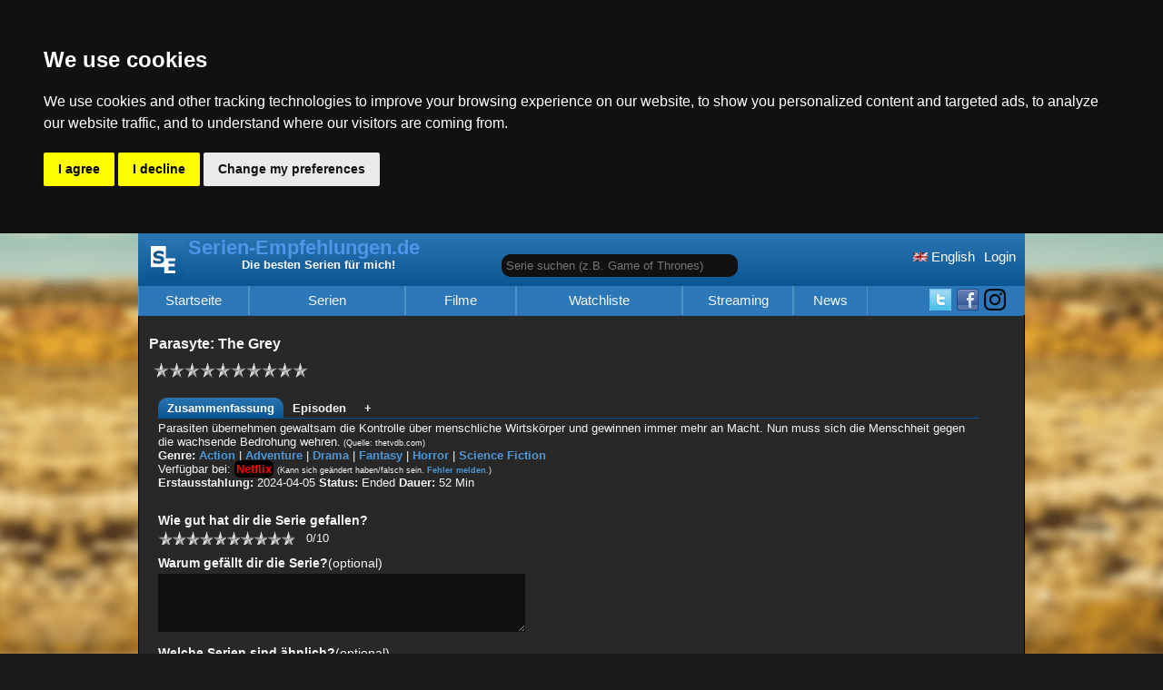

--- FILE ---
content_type: text/html; charset=UTF-8
request_url: https://www.serien-empfehlungen.de/serie/4634/Parasyte:-The-Grey
body_size: 4583
content:

<!DOCTYPE html>
<html lang="de"><head>
<meta http-equiv="Content-Type" content="text/html;charset=utf-8" />
<title>Parasyte: The Grey: Top-Empfehlungen auf serien-empfehlungen.de</title>
<meta name="description" content="Parasiten übernehmen gewaltsam die Kontrolle über menschliche Wirtskörper und gewinnen immer mehr an Macht. Nun muss sich die Menschheit gegen die wachsende Bedrohung wehren...." />
<meta name="keywords" content="Parasyte: The Grey: Top-Empfehlungen auf serien-empfehlungen.de, Film, movie, good film, Serie, Serien Empfehlung, gute Serie, beste Serie, beste Serien 2026" />
<meta name="author" content="Christopher Fr&uuml;hwirth" />
<meta name="robots" content="index, follow" />
<meta name="viewport" content="width=device-width, initial-scale=1">
<meta property="og:image" content="https://www.serien-empfehlungen.de/img/serien-empfehlungen.webp" />

<link rel="alternate" type="application/rss+xml" title="RSS" href="/index.xml" />
<link rel="icon" href="/favicon.ico" type="image/x-icon" />
<link rel="stylesheet" type="text/css" href="/css/basis.css?v=6" />
<link rel="stylesheet" type="text/css" href="/css/screen.css?v=5" media="(min-width:976px)" />
<link rel="stylesheet" type="text/css" href="/css/screen_dark.css?v=5" media="(min-width:976px)" />
<link rel="stylesheet" type="text/css" href="/css/print.css" media="print" />

<link rel="alternate" hreflang="en" href="https://www.tv-shows.tv/serie/4634/Parasyte:-The-Grey">
<link rel="alternate" hreflang="de" href="https://www.serien-empfehlungen.de/serie/4634/Parasyte:-The-Grey">

<script src="/js/custom.js?v=2"></script>
<script type="text/plain" cookie-consent="targeting" src="/js/affiliate.js?v=3"></script>
<script>
var sid = 4634;
$(function() {
$('.reviewLike').html('<a href="/register.php"> Like</a>');});
</script>
</head>
<body>
<div id="wrapper">
  <div id="navi_top">
    <a id="mobile_bar" href="javascript:;" onclick="toggleNavi();" title="Navigation"></a>
   <div id="loginButton" class="topHeader fr l"><a href="/login/" title="Melde dich an">Login</a></div><!--####--><div class="topHeader fr l"><a href="https://www.tv-shows.tv/serie/4634/Parasyte:-The-Grey" title="english serie recommendations"><img src="https://www.serien-empfehlungen.de/img/flag_en.png" width="16" height="10" alt="English" title="Show English Version"> English</a></div><div id="search_serie_div" class="topHeader f l"><input type="text" id="search_serie" placeholder="Serie suchen (z.B. Game of Thrones)" /></div>
  </div>
  <div id="header">
  <a class="screen" href="/" title="Serien-Empfehlungen.de - Startseite"><img src="https://www.serien-empfehlungen.de/img/logo.png" alt="Serien Empfehlungen Logo - Die besten Serien 2026" title="Finde die besten Serien 2026 auf Serien-Empfehlungen.de" width="42" height="42" class="screen f" />Serien-Empfehlungen.de</a><span class="screen">Die besten Serien f&uuml;r mich!</span>  </div>
   
  <div id="navi">
    <ul id="navi_bar">
      <li id="navi_mainpage" >
        <a href="/" title="Startseite">
          Startseite        </a>
      </li>

      <li id="navi_level_serie" >
        <a href="/serien-charts/" class="screenforce"  title="Seriengenres">
          Serien        </a>
        <ul id="navi_level_serie_ul">
          <li >
            <a href="/neue-serien/" title="Neue Serien">
              Neue Serien            </a>
          </li>
          <li >
            <a href="/serien-charts/" title="Serien Serien Charts">
              Serien Charts            </a>
          </li>
          <li >
            <a href="/serien-empfehlungen/" title="Serien Swipen">
              Serien Swipen            </a>
          </li>
          <li class="c ">
            <a href="/calendar/" title="Kalender">
              Kalender            </a>
          </li>
        </ul>
      </li>
      
      <li >
        <a href="/film-tipps/" title="Filme">
          Filme        </a>
      </li>
        
      <li id="navi_level_watchlist" >
        <a href="/watchlist/" class="screenforce"  title="Watchliste">
          Watchliste        </a>
        <ul>
           <li >
             <a href="/watchlist/" title="Watchliste">
               Watchliste             </a>
           </li>
           <li id="navi_w2g" >
             <a href="/watch-together/" title="Zusammen schauen">
               Zusammen schauen             </a>
           </li>
        </ul>
      </li>

      <li class="">
        <a href="/streaming-provider/" title="Streaming">Streaming</a>
      </li>
     
      <li class="small ">
        <a href="/newest/" title="News">
          News        </a>
      </li>

      
      <li class="handheld ">
        <a href="/feedback/" title="Feedback">
          Feedback        </a>
      </li>

      <li id="socialmedia_top" class="screen fr l">
              <a href="https://www.instagram.com/serien.empfehlungen/" title="Instagram Page of TV-Shows.tv" target="_blank">
          <img src="https://www.serien-empfehlungen.de/img/instagram.webp" width="24" height="24" alt="IG" title="Instagram von Serien-Empehlungen.de">
        </a>
      
        <a href="https://www.facebook.com/serienempfehlungen/" title="Facebook Seite von Serien-Empfehlungen.de" target="_blank">
          <img src="https://www.serien-empfehlungen.de/img/facebook.png" width="24" height="24" alt="FB" title="Facebook von Serien-Empehlungen.de">
        </a>
      <a href="https://x.com/TopSerien" title="Twitter X von Serien-Empfehlungen.de" target="_blank">
                <img src="https://www.serien-empfehlungen.de/img/twitter.png" width="24" height="24" alt="Twitter" title="Twitter von Serien-Empehlungen.de">
              </a>      </li>

       </ul>    
  </div>
  
<div id="content">
<br />
<div id="bewertung_detail" class="expladed">
    <h1>Parasyte: The Grey</h1><span class="nobr"> <img src='/img/no_star.png' alt='' height='17' width='17' /><img src='/img/no_star.png' alt='' height='17' width='17' /><img src='/img/no_star.png' alt='' height='17' width='17' /><img src='/img/no_star.png' alt='' height='17' width='17' /><img src='/img/no_star.png' alt='' height='17' width='17' /><img src='/img/no_star.png' alt='' height='17' width='17' /><img src='/img/no_star.png' alt='' height='17' width='17' /><img src='/img/no_star.png' alt='' height='17' width='17' /><img src='/img/no_star.png' alt='' height='17' width='17' /><img src='/img/no_star.png' alt='' height='17' width='17' /></span>
<br class='c' /><br /><div class='serieinfo c'><a id='tab_desc' class='tab active' href='#overview' title='Zusammenfassung - Parasyte: The Grey'>Zusammenfassung</a><a id='tab_epis' class='tab'  href='#descepis'  title='Episoden - Parasyte: The Grey'>Episoden</a><a id='tab_add' class='tab' href='javascript:;' onclick='displayadd();'>+</a><div id='desctab'><span>Parasiten übernehmen gewaltsam die Kontrolle über menschliche Wirtskörper und gewinnen immer mehr an Macht. Nun muss sich die Menschheit gegen die wachsende Bedrohung wehren.</span><span class='source'> (Quelle: thetvdb.com)</span><br /><b>Genre:</b> <a href='/serien-charts/Action/' title='Zeige Serien Charts von Action'>Action</a> | <a href='/serien-charts/Adventure/' title='Zeige Serien Charts von Adventure'>Adventure</a> | <a href='/serien-charts/Drama/' title='Zeige Serien Charts von Drama'>Drama</a> | <a href='/serien-charts/Fantasy/' title='Zeige Serien Charts von Fantasy'>Fantasy</a> | <a href='/serien-charts/Horror/' title='Zeige Serien Charts von Horror'>Horror</a> | <a href='/serien-charts/Sci-Fi/' title='Zeige Serien Charts von Science Fiction'>Science Fiction</a><br /> <span>Verf&uuml;gbar bei: <span class='freestreamw netflixstream' title='Netflix'>Netflix</span></span> <span class='source'>(Kann sich ge&auml;ndert haben/falsch sein. <a href='/melden.php?id=4634' rel='nofollow'>Fehler melden.</a>)</span><br />
             <b>Erstausstahlung:</b> 2024-04-05 <b>Status:</b> Ended <b>Dauer: </b>52 Min<form  action="/serie.php" method="get">
<br  class="c" />
<h2 class="c">Wie gut hat dir die Serie gefallen?</h2><a rel="nofollow" id="stern1" title="1 Sterne" href="javascript:;" onclick="selectstar(1);" class="star ">1</a><a rel="nofollow" id="stern2" title="2 Sterne" href="javascript:;" onclick="selectstar(2);" class="star ">2</a><a rel="nofollow" id="stern3" title="3 Sterne" href="javascript:;" onclick="selectstar(3);" class="star ">3</a><a rel="nofollow" id="stern4" title="4 Sterne" href="javascript:;" onclick="selectstar(4);" class="star ">4</a><a rel="nofollow" id="stern5" title="5 Sterne" href="javascript:;" onclick="selectstar(5);" class="star ">5</a><a rel="nofollow" id="stern6" title="6 Sterne" href="javascript:;" onclick="selectstar(6);" class="star ">6</a><a rel="nofollow" id="stern7" title="7 Sterne" href="javascript:;" onclick="selectstar(7);" class="star ">7</a><a rel="nofollow" id="stern8" title="8 Sterne" href="javascript:;" onclick="selectstar(8);" class="star ">8</a><a rel="nofollow" id="stern9" title="9 Sterne" href="javascript:;" onclick="selectstar(9);" class="star ">9</a><a rel="nofollow" id="stern10" title="10 Sterne" href="javascript:;" onclick="selectstar(10);" class="star ">10</a><span id="stars">0</span>/10
<h2>Warum gef&auml;llt dir die Serie?<span>(optional)</span></h2>
<textarea name="user_eingabe" cols="49" rows="4" maxlength="4000"></textarea>
<h2>Welche Serien sind &auml;hnlich?<span>(optional)</span></h2>
<label for="search_other_serie">Name:</label> <input type="text" id="search_other_serie"  />
<div id="search_other_serie_list">

</div>  
<input type="hidden" name="recommended" id="recommended" value="" />
<input type="hidden" name="starsfrom" id="starsfrom" value="0" />
<input type="hidden" id="sid" name="sid" value="4634" />
<input type="hidden" id="id" name="id" value="4634" />
<input type="hidden" id="uid" value="" />
<input type="hidden" name="send" value="true" />
<div id="neededRating">Bewerte die Serie um dein Review zu speichern.</div>
<br class="c" /><input class="button" id="submitreview" type="submit" value="Speichern" disabled="disabled" />
<div id="bewertungen_unterscheidung">1</div>
</form><br class="c" /></div><h2 class='subheader'>Episoden</h2><div id='descepis'><a id='w4634' class='addwatchlist' href='/register/'>Add to Watchlist</a><br /><table></table><table id='episodes1' class='season'><tr><th colspan='3'><a href='javascript:;' onclick='toggleSeason(1);'>Season 1 (anzeigen/ausblenden)</a></th></tr><tr id='ep907047' class='episodes sn1 even show'><td class='nr'> 6</td><td>
          <a href='javascript:;' title='Parasyte: The Grey - Folge 6' onclick='showepisode(907047,"",1);'>Folge 6</a></td><td class='date'>2024-04-05</td></tr><tr id='ep907046' class='episodes sn1  show'><td class='nr'> 5</td><td>
          <a href='javascript:;' title='Parasyte: The Grey - Folge 5' onclick='showepisode(907046,"",1);'>Folge 5</a></td><td class='date'>2024-04-05</td></tr><tr id='ep907045' class='episodes sn1 even show'><td class='nr'> 4</td><td>
          <a href='javascript:;' title='Parasyte: The Grey - Folge 4' onclick='showepisode(907045,"",1);'>Folge 4</a></td><td class='date'>2024-04-05</td></tr><tr id='ep907044' class='episodes sn1  show'><td class='nr'> 3</td><td>
          <a href='javascript:;' title='Parasyte: The Grey - Folge 3' onclick='showepisode(907044,"",1);'>Folge 3</a></td><td class='date'>2024-04-05</td></tr><tr id='ep907043' class='episodes sn1 even show'><td class='nr'> 2</td><td>
          <a href='javascript:;' title='Parasyte: The Grey - Folge 2' onclick='showepisode(907043,"",1);'>Folge 2</a></td><td class='date'>2024-04-05</td></tr><tr id='ep907042' class='episodes sn1  show'><td class='nr'> 1</td><td>
          <a href='javascript:;' title='Parasyte: The Grey - Folge 1' onclick='showepisode(907042,"",1);'>Folge 1</a></td><td class='date'>2024-04-05</td></tr></table><br /><span class='source'> (Quelle: thetvdb.com)</span></div><div id='comtab'><h2 class='subheader'>Community</h2></div><div id='addtab'><h3>Legaler Streaming Link hinzuf&uuml;gen</h3><p>Hier kannst du Links hinzuf&uuml;gen unter denen man legal die Serie anschauen kann.<br />Links werden erst nach einer &Uuml;berpr&uuml;fung freigeschaltet</p><b>Anforderungen</b><ul><li>Die Serie kann ohne Anmeldung und Proxy angeschaut werden</li><li>Es muss sich um einen legalen Anbieter handeln</li></ul><label for='lang'>Sprache:</label> 
                  <select id='lang' size='1'>
                    <option value='1'>Deutsch</option>
                    <option value='2'>English</option>
                    <option value='3'>Japanese (subbed)</option>
                    <option value='4'>Espanol</option>
             </select><br /><label for='staffelnr'>Staffel Nr: </label><input type='text' id='staffelnr' name='staffelnr' value='1' /><br class='c' /><label for='episodenr'>Episode Nr: </label><input type='text' id='episodenr' name='episodenr' value='1' /><br class='c' /><label for='link'>Link: </label><input type='text' id='link' name='link' /><br class='c' /><label for='folge'>Name der Folge: </label><input type='text' id='folge' name='folge' /><br class='c' /><a href='javascript:;' onclick='addlink();'>Hinzuf&uuml;gen</a><div id='add_message'></div></div></div><br class="c" /> <br /><h2>Was du auf dieser Seite zu Parasyte: The Grey tun kannst</h2>
<ul>
  <li>Die Serie bewerten und eintragen, warum sie dir gefällt.</li>
  <li>Ähnliche Serien vorschlagen, damit andere Nutzer neue Tipps bekommen.</li>
  <li>Parasyte: The Grey zu deiner persönlichen Watchlist hinzufügen.</li>
  <li>Über den Episodenbereich verfolgen, welche Folgen du bereits gesehen hast.</li>
</ul>
<p>Tipp: Wenn dir Parasyte: The Grey gefällt, schau dir unsere <a href="/serien-charts/">Serien-Charts</a> an - dort findest du weitere Top-Serien aus dem gleichen Genre.</p>

<br class='c' /><br /><br /><div id="disqus_thread"></div>

<div class="shariff f" data-services="[&quot;facebook&quot;]"></div> 
<div class="shariff f" data-services="[&quot;twitter&quot;]"></div> 

<br class='c' /><a id="melden" rel='nofollow' href='/melden.php?id=4634'>Fehler/Problem zu dieser Serie melden.</a>
</div>

</div>
    <div id="bottom">Serien-Empfehlungen 2026 - <a class="impressum" href="/impressum/" title="Impressum">Impressum</a> | 
    <a class="impressum" href="/datenschutz/" title="Datenschutz">Datenschutz</a>
  </div>
    </div>


<!-- Cookie Consent by TermsFeed https://www.TermsFeed.com -->
<script type="text/javascript" src="/js/cookie-consent.js" charset="UTF-8"></script>
<script type="text/javascript">
document.addEventListener('DOMContentLoaded', function () {
cookieconsent.run({"notice_banner_type":"headline","consent_type":"express","palette":"dark","language":"en","page_load_consent_levels":["strictly-necessary"],"notice_banner_reject_button_hide":false,"preferences_center_close_button_hide":false,"page_refresh_confirmation_buttons":false,"website_name":"","website_privacy_policy_url":"https://www.serien-empfehlungen.de/datenschutz/"});
});
</script>

<noscript>Free cookie consent management tool by <a href="https://www.termsfeed.com/" rel="nofollow noopener">TermsFeed Policy Generator</a></noscript>
<!-- End Cookie Consent by TermsFeed https://www.TermsFeed.com -->





<!-- Below is the link that users can use to open Preferences Center to change their preferences. Do not modify the ID parameter. Place it where appropriate, style it as needed. -->

<a href="#" id="open_preferences_center">Update cookies preferences</a>



<script type="text/plain" cookie-consent="functionality" src="/js/shariff.min.js"></script>
</body>
</html>


